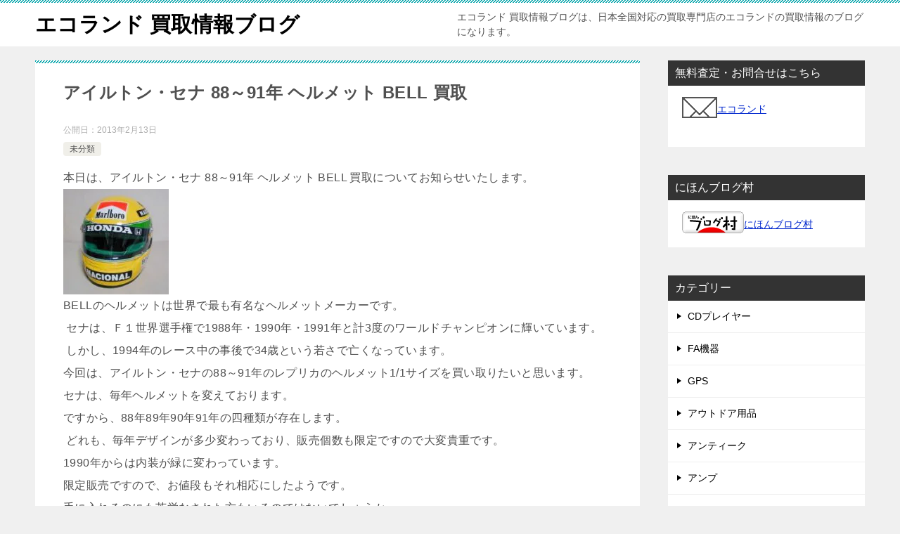

--- FILE ---
content_type: text/html; charset=UTF-8
request_url: https://eco-land-blog.net/%E6%9C%AA%E5%88%86%E9%A1%9E/2579/
body_size: 11725
content:
<!doctype html><html dir="ltr" lang="ja" prefix="og: https://ogp.me/ns#" class="col2 layout-footer-show"><head><meta charset="UTF-8"><meta name="viewport" content="width=device-width, initial-scale=1"><link rel="profile" href="http://gmpg.org/xfn/11"><link media="all" href="https://eco-land-blog.net/wp-content/cache/autoptimize/css/autoptimize_3fe2d9ddd94f232d7e718f84ae305e9e.css" rel="stylesheet"><title>アイルトン・セナ 88～91年 ヘルメット BELL 買取 | エコランド 買取情報ブログ</title><meta name="description" content="本日は、アイルトン・セナ 88～91年 ヘルメット BELL 買取についてお知らせいたします。 BELLのヘル" /><meta name="robots" content="max-snippet:-1, max-image-preview:large, max-video-preview:-1" /><meta name="author" content="kanri"/><meta name="keywords" content="88～91年,bell,アイルトン・セナ,ヘルメット,買取" /><link rel="canonical" href="https://eco-land-blog.net/%e6%9c%aa%e5%88%86%e9%a1%9e/2579/" /><meta name="generator" content="All in One SEO (AIOSEO) 4.9.3" /><meta property="og:locale" content="ja_JP" /><meta property="og:site_name" content="エコランド 買取情報ブログ | エコランド 買取情報ブログは、日本全国対応の買取専門店のエコランドの買取情報のブログになります。" /><meta property="og:type" content="article" /><meta property="og:title" content="アイルトン・セナ 88～91年 ヘルメット BELL 買取 | エコランド 買取情報ブログ" /><meta property="og:description" content="本日は、アイルトン・セナ 88～91年 ヘルメット BELL 買取についてお知らせいたします。 BELLのヘル" /><meta property="og:url" content="https://eco-land-blog.net/%e6%9c%aa%e5%88%86%e9%a1%9e/2579/" /><meta property="article:published_time" content="2013-02-13T13:12:32+00:00" /><meta property="article:modified_time" content="2013-02-13T13:12:32+00:00" /><meta name="twitter:card" content="summary_large_image" /><meta name="twitter:title" content="アイルトン・セナ 88～91年 ヘルメット BELL 買取 | エコランド 買取情報ブログ" /><meta name="twitter:description" content="本日は、アイルトン・セナ 88～91年 ヘルメット BELL 買取についてお知らせいたします。 BELLのヘル" /> <script type="application/ld+json" class="aioseo-schema">{"@context":"https:\/\/schema.org","@graph":[{"@type":"Article","@id":"https:\/\/eco-land-blog.net\/%e6%9c%aa%e5%88%86%e9%a1%9e\/2579\/#article","name":"\u30a2\u30a4\u30eb\u30c8\u30f3\u30fb\u30bb\u30ca 88\uff5e91\u5e74 \u30d8\u30eb\u30e1\u30c3\u30c8 BELL \u8cb7\u53d6 | \u30a8\u30b3\u30e9\u30f3\u30c9 \u8cb7\u53d6\u60c5\u5831\u30d6\u30ed\u30b0","headline":"\u30a2\u30a4\u30eb\u30c8\u30f3\u30fb\u30bb\u30ca 88\uff5e91\u5e74 \u30d8\u30eb\u30e1\u30c3\u30c8 BELL \u8cb7\u53d6","author":{"@id":"https:\/\/eco-land-blog.net\/author\/kanri\/#author"},"publisher":{"@id":"https:\/\/eco-land-blog.net\/#organization"},"image":{"@type":"ImageObject","url":"https:\/\/eco-land-blog.net\/wp-content\/uploads\/b864ef6c062860723548b018e96ebb25.jpg","@id":"https:\/\/eco-land-blog.net\/%e6%9c%aa%e5%88%86%e9%a1%9e\/2579\/#articleImage","width":150,"height":150},"datePublished":"2013-02-13T22:12:32+09:00","dateModified":"2013-02-13T22:12:32+09:00","inLanguage":"ja","mainEntityOfPage":{"@id":"https:\/\/eco-land-blog.net\/%e6%9c%aa%e5%88%86%e9%a1%9e\/2579\/#webpage"},"isPartOf":{"@id":"https:\/\/eco-land-blog.net\/%e6%9c%aa%e5%88%86%e9%a1%9e\/2579\/#webpage"},"articleSection":"\u672a\u5206\u985e, 88\uff5e91\u5e74, BELL, \u30a2\u30a4\u30eb\u30c8\u30f3\u30fb\u30bb\u30ca, \u30d8\u30eb\u30e1\u30c3\u30c8, \u8cb7\u53d6"},{"@type":"BreadcrumbList","@id":"https:\/\/eco-land-blog.net\/%e6%9c%aa%e5%88%86%e9%a1%9e\/2579\/#breadcrumblist","itemListElement":[{"@type":"ListItem","@id":"https:\/\/eco-land-blog.net#listItem","position":1,"name":"\u30db\u30fc\u30e0","item":"https:\/\/eco-land-blog.net","nextItem":{"@type":"ListItem","@id":"https:\/\/eco-land-blog.net\/category\/%e6%9c%aa%e5%88%86%e9%a1%9e\/#listItem","name":"\u672a\u5206\u985e"}},{"@type":"ListItem","@id":"https:\/\/eco-land-blog.net\/category\/%e6%9c%aa%e5%88%86%e9%a1%9e\/#listItem","position":2,"name":"\u672a\u5206\u985e","item":"https:\/\/eco-land-blog.net\/category\/%e6%9c%aa%e5%88%86%e9%a1%9e\/","nextItem":{"@type":"ListItem","@id":"https:\/\/eco-land-blog.net\/%e6%9c%aa%e5%88%86%e9%a1%9e\/2579\/#listItem","name":"\u30a2\u30a4\u30eb\u30c8\u30f3\u30fb\u30bb\u30ca 88\uff5e91\u5e74 \u30d8\u30eb\u30e1\u30c3\u30c8 BELL \u8cb7\u53d6"},"previousItem":{"@type":"ListItem","@id":"https:\/\/eco-land-blog.net#listItem","name":"\u30db\u30fc\u30e0"}},{"@type":"ListItem","@id":"https:\/\/eco-land-blog.net\/%e6%9c%aa%e5%88%86%e9%a1%9e\/2579\/#listItem","position":3,"name":"\u30a2\u30a4\u30eb\u30c8\u30f3\u30fb\u30bb\u30ca 88\uff5e91\u5e74 \u30d8\u30eb\u30e1\u30c3\u30c8 BELL \u8cb7\u53d6","previousItem":{"@type":"ListItem","@id":"https:\/\/eco-land-blog.net\/category\/%e6%9c%aa%e5%88%86%e9%a1%9e\/#listItem","name":"\u672a\u5206\u985e"}}]},{"@type":"Organization","@id":"https:\/\/eco-land-blog.net\/#organization","name":"\u682a\u5f0f\u4f1a\u793e\u30a8\u30b3\u30e9\u30f3\u30c9","description":"\u30a8\u30b3\u30e9\u30f3\u30c9 \u8cb7\u53d6\u60c5\u5831\u30d6\u30ed\u30b0\u306f\u3001\u65e5\u672c\u5168\u56fd\u5bfe\u5fdc\u306e\u8cb7\u53d6\u5c02\u9580\u5e97\u306e\u30a8\u30b3\u30e9\u30f3\u30c9\u306e\u8cb7\u53d6\u60c5\u5831\u306e\u30d6\u30ed\u30b0\u306b\u306a\u308a\u307e\u3059\u3002","url":"https:\/\/eco-land-blog.net\/","logo":{"@type":"ImageObject","url":"https:\/\/eco-land-blog.net\/wp-content\/uploads\/b1212b3ebc89d78272cff0c8cca99e09.jpg","@id":"https:\/\/eco-land-blog.net\/%e6%9c%aa%e5%88%86%e9%a1%9e\/2579\/#organizationLogo","width":140,"height":140},"image":{"@id":"https:\/\/eco-land-blog.net\/%e6%9c%aa%e5%88%86%e9%a1%9e\/2579\/#organizationLogo"}},{"@type":"Person","@id":"https:\/\/eco-land-blog.net\/author\/kanri\/#author","url":"https:\/\/eco-land-blog.net\/author\/kanri\/","name":"kanri","image":{"@type":"ImageObject","@id":"https:\/\/eco-land-blog.net\/%e6%9c%aa%e5%88%86%e9%a1%9e\/2579\/#authorImage","url":"https:\/\/secure.gravatar.com\/avatar\/cd8076fe8facc29b0663640c69cfd1c56ae05d6744567e7cdac87ba4fb866124?s=96&d=mm&r=g","width":96,"height":96,"caption":"kanri"}},{"@type":"WebPage","@id":"https:\/\/eco-land-blog.net\/%e6%9c%aa%e5%88%86%e9%a1%9e\/2579\/#webpage","url":"https:\/\/eco-land-blog.net\/%e6%9c%aa%e5%88%86%e9%a1%9e\/2579\/","name":"\u30a2\u30a4\u30eb\u30c8\u30f3\u30fb\u30bb\u30ca 88\uff5e91\u5e74 \u30d8\u30eb\u30e1\u30c3\u30c8 BELL \u8cb7\u53d6 | \u30a8\u30b3\u30e9\u30f3\u30c9 \u8cb7\u53d6\u60c5\u5831\u30d6\u30ed\u30b0","description":"\u672c\u65e5\u306f\u3001\u30a2\u30a4\u30eb\u30c8\u30f3\u30fb\u30bb\u30ca 88\uff5e91\u5e74 \u30d8\u30eb\u30e1\u30c3\u30c8 BELL \u8cb7\u53d6\u306b\u3064\u3044\u3066\u304a\u77e5\u3089\u305b\u3044\u305f\u3057\u307e\u3059\u3002 BELL\u306e\u30d8\u30eb","inLanguage":"ja","isPartOf":{"@id":"https:\/\/eco-land-blog.net\/#website"},"breadcrumb":{"@id":"https:\/\/eco-land-blog.net\/%e6%9c%aa%e5%88%86%e9%a1%9e\/2579\/#breadcrumblist"},"author":{"@id":"https:\/\/eco-land-blog.net\/author\/kanri\/#author"},"creator":{"@id":"https:\/\/eco-land-blog.net\/author\/kanri\/#author"},"datePublished":"2013-02-13T22:12:32+09:00","dateModified":"2013-02-13T22:12:32+09:00"},{"@type":"WebSite","@id":"https:\/\/eco-land-blog.net\/#website","url":"https:\/\/eco-land-blog.net\/","name":"\u30a8\u30b3\u30e9\u30f3\u30c9 \u8cb7\u53d6\u60c5\u5831\u30d6\u30ed\u30b0","description":"\u30a8\u30b3\u30e9\u30f3\u30c9 \u8cb7\u53d6\u60c5\u5831\u30d6\u30ed\u30b0\u306f\u3001\u65e5\u672c\u5168\u56fd\u5bfe\u5fdc\u306e\u8cb7\u53d6\u5c02\u9580\u5e97\u306e\u30a8\u30b3\u30e9\u30f3\u30c9\u306e\u8cb7\u53d6\u60c5\u5831\u306e\u30d6\u30ed\u30b0\u306b\u306a\u308a\u307e\u3059\u3002","inLanguage":"ja","publisher":{"@id":"https:\/\/eco-land-blog.net\/#organization"}}]}</script>  <script>var ajaxurl = 'https://eco-land-blog.net/wp-admin/admin-ajax.php';
        var sns_cnt = true;</script> <link rel="alternate" type="application/rss+xml" title="エコランド 買取情報ブログ &raquo; フィード" href="https://eco-land-blog.net/feed/" /><link rel="alternate" type="application/rss+xml" title="エコランド 買取情報ブログ &raquo; コメントフィード" href="https://eco-land-blog.net/comments/feed/" /><link rel="alternate" title="oEmbed (JSON)" type="application/json+oembed" href="https://eco-land-blog.net/wp-json/oembed/1.0/embed?url=https%3A%2F%2Feco-land-blog.net%2F%25e6%259c%25aa%25e5%2588%2586%25e9%25a1%259e%2F2579%2F" /><link rel="alternate" title="oEmbed (XML)" type="text/xml+oembed" href="https://eco-land-blog.net/wp-json/oembed/1.0/embed?url=https%3A%2F%2Feco-land-blog.net%2F%25e6%259c%25aa%25e5%2588%2586%25e9%25a1%259e%2F2579%2F&#038;format=xml" /><link rel="canonical" href="https://eco-land-blog.net/%e6%9c%aa%e5%88%86%e9%a1%9e/2579/" /><link rel="https://api.w.org/" href="https://eco-land-blog.net/wp-json/" /><link rel="alternate" title="JSON" type="application/json" href="https://eco-land-blog.net/wp-json/wp/v2/posts/2579" /><link rel="EditURI" type="application/rsd+xml" title="RSD" href="https://eco-land-blog.net/xmlrpc.php?rsd" /><link rel='shortlink' href='https://eco-land-blog.net/?p=2579' /><meta name="description" content="本日は、アイルトン・セナ 88～91年 ヘルメット BELL 買取についてお知らせいたします。 BELLのヘルメットは世界で最も有名なヘルメットメーカーです。  セナは、Ｆ１世界選手権で1988年・1990年・1991年 …"><meta property="og:type" content="article" /><meta property="og:url" content="https://eco-land-blog.net/%e6%9c%aa%e5%88%86%e9%a1%9e/2579/" /><meta property="og:title" content="アイルトン・セナ 88～91年 ヘルメット BELL 買取 | エコランド 買取情報ブログ"/><meta property="og:description" content="本日は、アイルトン・セナ 88～91年 ヘルメット BELL 買取についてお知らせいたします。 BELLのヘルメットは世界で最も有名なヘルメットメーカーです。  セナは、Ｆ１世界選手権で1988年・1990年・1991年 …"><meta property="og:site_name" content="エコランド 買取情報ブログ"><meta property="og:image" content="https://eco-land-blog.net/wp-content/themes/keni80_wp_standard_all_202010181531/images/ogp-default.jpg"><meta property="og:image:type" content="image/jpeg"><meta property="og:image:width" content="1200"><meta property="og:image:height" content="630"><meta property="og:locale" content="ja_JP"></head><body class="wp-singular post-template-default single single-post postid-2579 single-format-standard wp-theme-keni80_wp_standard_all_202010181531 no-gn"><div id="top" class="keni-container"><div class="keni-header_wrap"><div class="keni-header_outer"><header class="keni-header keni-header_col1"><div class="keni-header_inner"><p class="site-title"><a href="https://eco-land-blog.net/" rel="home">エコランド 買取情報ブログ</a></p><div class="keni-header_cont"><p class="site-description">エコランド 買取情報ブログは、日本全国対応の買取専門店のエコランドの買取情報のブログになります。</p></div></div></header></div></div><div id="click-space"></div><div class="keni-main_wrap"><div class="keni-main_outer"><main id="main" class="keni-main"><div class="keni-main_inner"><aside class="free-area free-area_before-title"></aside><article class="post-2579 post type-post status-publish format-standard category-1 tag-833 tag-bell tag-643 tag-1726 tag-7 keni-section" itemscope itemtype="http://schema.org/Article"><meta itemscope itemprop="mainEntityOfPage"  itemType="https://schema.org/WebPage" itemid="https://eco-land-blog.net/%e6%9c%aa%e5%88%86%e9%a1%9e/2579/" /><div class="keni-section_wrap article_wrap"><div class="keni-section"><header class="article-header"><h1 class="entry_title" itemprop="headline">アイルトン・セナ 88～91年 ヘルメット BELL 買取</h1><div class="entry_status"><ul class="entry_date"><li class="entry_date_item">公開日：<time itemprop="datePublished" datetime="2013-02-13T22:12:32+09:00" content="2013-02-13T22:12:32+09:00">2013年2月13日</time></li></ul><ul class="entry_category"><li class="entry_category_item %e6%9c%aa%e5%88%86%e9%a1%9e"><a href="https://eco-land-blog.net/category/%e6%9c%aa%e5%88%86%e9%a1%9e/">未分類</a></li></ul></div></header><div class="article-body" itemprop="articleBody"><div id="yiv820127278yui_3_2_0_3_135842240941743">本日は、アイルトン・セナ 88～91年 ヘルメット BELL 買取についてお知らせいたします。</div><div id="yiv820127278yui_3_2_0_3_1360500105363136"></div><div><noscript><img decoding="async" src="https://eco-land-blog.net/wp-content/uploads/b864ef6c062860723548b018e96ebb25.jpg" alt="セナ1991年" title="セナ1991年" width="150" height="150" class="alignnone size-full wp-image-2580" /></noscript><img decoding="async" src='data:image/svg+xml,%3Csvg%20xmlns=%22http://www.w3.org/2000/svg%22%20viewBox=%220%200%20150%20150%22%3E%3C/svg%3E' data-src="https://eco-land-blog.net/wp-content/uploads/b864ef6c062860723548b018e96ebb25.jpg" alt="セナ1991年" title="セナ1991年" width="150" height="150" class="lazyload alignnone size-full wp-image-2580" /></div><div></div><div>BELLのヘルメットは世界で最も有名なヘルメットメーカーです。</div><div> セナは、Ｆ１世界選手権で1988年・1990年・1991年と計3度のワールドチャンピオンに輝いています。</div><div> しかし、1994年のレース中の事後で34歳という若さで亡くなっています。</div><div></div><div>今回は、アイルトン・セナの88～91年のレプリカのヘルメット1/1サイズを買い取りたいと思います。</div><div>セナは、毎年ヘルメットを変えております。</div><div>ですから、88年89年90年91年の四種類が存在します。</div><div> どれも、毎年デザインが多少変わっており、販売個数も限定ですので大変貴重です。</div><div></div><div>1990年からは内装が緑に変わっています。</div><div></div><div>限定販売ですので、お値段もそれ相応にしたようです。</div><div>手に入れるのにも苦労なされた方もいるのではないでしょうか。</div><div>市場には1/1以外にも1/2や1/8も出ているようです。</div><div></div><div>1/1サイズに比べて小さいものは値段的にも手に入れやすいのかもしれませんので1/1はかなり貴重かと思われます。</div><div>Ｆ１ファンやセナファンには人気があるでしょう。</div><div>人気とはいえ、年代とともに手放そうとお考えの方も出てきているのではないでしょうか。</div><div></div><div>もし、そのようにお考えの方がいましたら是非、弊社にお売り下さい。</div><div>お電話一本で、どこよりも高く買い取らせていただきます。</div><div>弊社では、無料見積り・無料査定をいたしております。</div><div></div><div>お電話の際に、ヘルメットの状況・年代などもお伝え下さい。</div><div>より、正しい査定が出来ると思います。</div><div></div><div>搬送時に壊れないように包装を宜しくお願いします。</div><div>お電話一本ですので、ぜひお売りの際には弊社にご連絡を！</div><div>お電話お待ちしております。</div><div class='yarpp yarpp-related yarpp-related-website yarpp-template-list'><h3>Related posts:</h3><ol><li><a href="https://eco-land-blog.net/%e6%9c%aa%e5%88%86%e9%a1%9e/2233/" rel="bookmark" title="アイルトン・セナ 92年 日本GP仕様 ヘルメット 買取">アイルトン・セナ 92年 日本GP仕様 ヘルメット 買取</a> <small>エコランド買取情報ブログから最新の買取情報をお知らせ致します。 アイルトン・セナ ’92年 日本GP仕様 ヘルメット を只今高価買取を実施致しております。 アイルトン・セナ のファンにとりましては、1992年、鈴鹿F1日 [&hellip;]...</small></li><li><a href="https://eco-land-blog.net/%e3%81%9d%e3%81%ae%e4%bb%96/4651/" rel="bookmark" title="ロードバイク ヘルメット 買取">ロードバイク ヘルメット 買取</a> <small>ロードバイクは、舗装した路面での高速走行、長時間走行、長距離走行を目的に設計された自転車です。高速でも軽快に走行できる細いタイヤと、長時間走行しても疲労が蓄積されにくいドロップハンドルが特徴です。 自転車レースに採用され [&hellip;]...</small></li><li><a href="https://eco-land-blog.net/%e3%81%9d%e3%81%ae%e4%bb%96/4788/" rel="bookmark" title="特殊部隊 ヘルメット 買取">特殊部隊 ヘルメット 買取</a> <small>最近はサバイバルゲームが趣味として人気が出ているそうですが、そうしたゲームに参加しない人でもミリタリーファンは多くいます。 そうしたミリタリーファンの中では、どの部隊が好みかという会話、またどの時代のどの軍が最強だという [&hellip;]...</small></li><li><a href="https://eco-land-blog.net/news/5279/" rel="bookmark" title="アイルトンセナ レプリカ ヘルメット 買取">アイルトンセナ レプリカ ヘルメット 買取</a> <small>アイルトンセナ レプリカ ヘルメット 買取 実際にアイルトンセナがレースで使用していた物をそっくりそのまま作ったレプリカ ヘルメットが市場に出回っています。 現在でも高い人気を誇っているので、欲しいという人はたくさんいま [&hellip;]...</small></li></ol></div></div><div class="post-tag"><dl><dt>タグ</dt><dd><ul><li > <a href="https://eco-land-blog.net/tag/88%ef%bd%9e91%e5%b9%b4/"  rel="tag">88～91年</a></li><li > <a href="https://eco-land-blog.net/tag/bell/"  rel="tag">BELL</a></li><li > <a href="https://eco-land-blog.net/tag/%e3%82%a2%e3%82%a4%e3%83%ab%e3%83%88%e3%83%b3%e3%83%bb%e3%82%bb%e3%83%8a/"  rel="tag">アイルトン・セナ</a></li><li > <a href="https://eco-land-blog.net/tag/%e3%83%98%e3%83%ab%e3%83%a1%e3%83%83%e3%83%88/"  rel="tag">ヘルメット</a></li><li > <a href="https://eco-land-blog.net/tag/%e8%b2%b7%e5%8f%96/"  rel="tag">買取</a></li></ul></dd></dl></div></div></div><div class="behind-article-area"><div class="keni-section_wrap keni-section_wrap_style02"><div class="keni-section"><div class="keni-related-area keni-section_wrap keni-section_wrap_style02"><section class="keni-section"><h2 class="keni-related-title">関連記事</h2><ul class="related-entry-list related-entry-list_style01"><li class="related-entry-list_item"><figure class="related-entry_thumb"><a href="https://eco-land-blog.net/未分類/4377/" title="タッチパネルディスプレイ 買取"><noscript><img src="https://eco-land-blog.net/wp-content/themes/keni80_wp_standard_all_202010181531/images/no-image.jpg" class="relation-image"width="540" height="360"></noscript><img src='data:image/svg+xml,%3Csvg%20xmlns=%22http://www.w3.org/2000/svg%22%20viewBox=%220%200%20540%20360%22%3E%3C/svg%3E' data-src="https://eco-land-blog.net/wp-content/themes/keni80_wp_standard_all_202010181531/images/no-image.jpg" class="lazyload relation-image"width="540" height="360"></a></figure><p class="related-entry_title"><a href="https://eco-land-blog.net/未分類/4377/" title="タッチパネルディスプレイ 買取">タッチパネルディスプレイ 買取</a></p></li><li class="related-entry-list_item"><figure class="related-entry_thumb"><a href="https://eco-land-blog.net/未分類/2383/" title="風水気流器 恩光６３ 買取"><noscript><img src="https://eco-land-blog.net/wp-content/themes/keni80_wp_standard_all_202010181531/images/no-image.jpg" class="relation-image"width="540" height="360"></noscript><img src='data:image/svg+xml,%3Csvg%20xmlns=%22http://www.w3.org/2000/svg%22%20viewBox=%220%200%20540%20360%22%3E%3C/svg%3E' data-src="https://eco-land-blog.net/wp-content/themes/keni80_wp_standard_all_202010181531/images/no-image.jpg" class="lazyload relation-image"width="540" height="360"></a></figure><p class="related-entry_title"><a href="https://eco-land-blog.net/未分類/2383/" title="風水気流器 恩光６３ 買取">風水気流器 恩光６３ 買取</a></p></li><li class="related-entry-list_item"><figure class="related-entry_thumb"><a href="https://eco-land-blog.net/未分類/2391/" title="アキュフェーズ DP-700 買取"><noscript><img src="https://eco-land-blog.net/wp-content/themes/keni80_wp_standard_all_202010181531/images/no-image.jpg" class="relation-image"width="540" height="360"></noscript><img src='data:image/svg+xml,%3Csvg%20xmlns=%22http://www.w3.org/2000/svg%22%20viewBox=%220%200%20540%20360%22%3E%3C/svg%3E' data-src="https://eco-land-blog.net/wp-content/themes/keni80_wp_standard_all_202010181531/images/no-image.jpg" class="lazyload relation-image"width="540" height="360"></a></figure><p class="related-entry_title"><a href="https://eco-land-blog.net/未分類/2391/" title="アキュフェーズ DP-700 買取">アキュフェーズ DP-700 買取</a></p></li><li class="related-entry-list_item"><figure class="related-entry_thumb"><a href="https://eco-land-blog.net/未分類/5232/" title="Insta360 Pro ハコスコ 買取"><noscript><img src="https://eco-land-blog.net/wp-content/themes/keni80_wp_standard_all_202010181531/images/no-image.jpg" class="relation-image"width="540" height="360"></noscript><img src='data:image/svg+xml,%3Csvg%20xmlns=%22http://www.w3.org/2000/svg%22%20viewBox=%220%200%20540%20360%22%3E%3C/svg%3E' data-src="https://eco-land-blog.net/wp-content/themes/keni80_wp_standard_all_202010181531/images/no-image.jpg" class="lazyload relation-image"width="540" height="360"></a></figure><p class="related-entry_title"><a href="https://eco-land-blog.net/未分類/5232/" title="Insta360 Pro ハコスコ 買取">Insta360 Pro ハコスコ 買取</a></p></li><li class="related-entry-list_item"><figure class="related-entry_thumb"><a href="https://eco-land-blog.net/未分類/4701/" title="ビアンキ 買取"><noscript><img src="https://eco-land-blog.net/wp-content/themes/keni80_wp_standard_all_202010181531/images/no-image.jpg" class="relation-image"width="540" height="360"></noscript><img src='data:image/svg+xml,%3Csvg%20xmlns=%22http://www.w3.org/2000/svg%22%20viewBox=%220%200%20540%20360%22%3E%3C/svg%3E' data-src="https://eco-land-blog.net/wp-content/themes/keni80_wp_standard_all_202010181531/images/no-image.jpg" class="lazyload relation-image"width="540" height="360"></a></figure><p class="related-entry_title"><a href="https://eco-land-blog.net/未分類/4701/" title="ビアンキ 買取">ビアンキ 買取</a></p></li><li class="related-entry-list_item"><figure class="related-entry_thumb"><a href="https://eco-land-blog.net/未分類/4692/" title="chinelli チネリ PROXIMA プロキシマ 買取"><noscript><img src="https://eco-land-blog.net/wp-content/themes/keni80_wp_standard_all_202010181531/images/no-image.jpg" class="relation-image"width="540" height="360"></noscript><img src='data:image/svg+xml,%3Csvg%20xmlns=%22http://www.w3.org/2000/svg%22%20viewBox=%220%200%20540%20360%22%3E%3C/svg%3E' data-src="https://eco-land-blog.net/wp-content/themes/keni80_wp_standard_all_202010181531/images/no-image.jpg" class="lazyload relation-image"width="540" height="360"></a></figure><p class="related-entry_title"><a href="https://eco-land-blog.net/未分類/4692/" title="chinelli チネリ PROXIMA プロキシマ 買取">chinelli チネリ PROXIMA プロキシマ 買取</a></p></li></ul></section></div><nav class="navigation post-navigation" aria-label="投稿"><h2 class="screen-reader-text">投稿ナビゲーション</h2><div class="nav-links"><div class="nav-previous"><a href="https://eco-land-blog.net/%e6%9c%aa%e5%88%86%e9%a1%9e/2509/">マイセン 1級品 パゴダ人形 Mサイズセット 買取</a></div><div class="nav-next"><a href="https://eco-land-blog.net/%e6%9c%aa%e5%88%86%e9%a1%9e/3246/">ヒルスブルナー チューバ 買取</a></div></div></nav></div></div></div></article><aside class="free-area free-area_after-cont"></aside></div></main><aside id="secondary" class="keni-sub"><div id="custom_html-2" class="widget_text keni-section_wrap widget widget_custom_html"><section class="widget_text keni-section"><h3 class="sub-section_title">無料査定・お問合せはこちら</h3><div class="textwidget custom-html-widget"><p class="side-contact"><a href="https://eco-land-kagoshima.com/contact/"><noscript><img src="https://eco-land-blog.net/wp-content/uploads/btn-mail01.gif" alt="" /></noscript><img class="lazyload" src='data:image/svg+xml,%3Csvg%20xmlns=%22http://www.w3.org/2000/svg%22%20viewBox=%220%200%20210%20140%22%3E%3C/svg%3E' data-src="https://eco-land-blog.net/wp-content/uploads/btn-mail01.gif" alt="" />エコランド</a></p></div></section></div><div id="custom_html-3" class="widget_text keni-section_wrap widget widget_custom_html"><section class="widget_text keni-section"><h3 class="sub-section_title">にほんブログ村</h3><div class="textwidget custom-html-widget"><a href="https://blogmura.com/ranking/in?p_cid=10051445" target="_blank"><noscript><img src="https://b.blogmura.com/88_31.gif" width="88" height="31" border="0" alt="ブログランキング・にほんブログ村へ" /></noscript><img class="lazyload" src='data:image/svg+xml,%3Csvg%20xmlns=%22http://www.w3.org/2000/svg%22%20viewBox=%220%200%2088%2031%22%3E%3C/svg%3E' data-src="https://b.blogmura.com/88_31.gif" width="88" height="31" border="0" alt="ブログランキング・にほんブログ村へ" />にほんブログ村</a></div></section></div><div id="categories-3" class="keni-section_wrap widget widget_categories"><section class="keni-section"><h3 class="sub-section_title">カテゴリー</h3><ul><li class="cat-item cat-item-1017"><a href="https://eco-land-blog.net/category/cd%e3%83%97%e3%83%ac%e3%82%a4%e3%83%a4%e3%83%bc/">CDプレイヤー</a></li><li class="cat-item cat-item-1739"><a href="https://eco-land-blog.net/category/gyoumuyouhinn/fa%e6%a9%9f%e5%99%a8/">FA機器</a></li><li class="cat-item cat-item-487"><a href="https://eco-land-blog.net/category/gps/">GPS</a></li><li class="cat-item cat-item-1170"><a href="https://eco-land-blog.net/category/%e3%82%a2%e3%82%a6%e3%83%88%e3%83%89%e3%82%a2%e7%94%a8%e5%93%81/">アウトドア用品</a></li><li class="cat-item cat-item-1204"><a href="https://eco-land-blog.net/category/%e3%82%a2%e3%83%b3%e3%83%86%e3%82%a3%e3%83%bc%e3%82%af/">アンティーク</a></li><li class="cat-item cat-item-761"><a href="https://eco-land-blog.net/category/%e3%82%a2%e3%83%b3%e3%83%97/">アンプ</a></li><li class="cat-item cat-item-1192"><a href="https://eco-land-blog.net/category/%e9%9f%b3%e9%9f%bf%e6%a9%9f%e5%99%a8/%e3%82%a4%e3%83%a4%e3%83%9b%e3%83%b3/">イヤホン</a></li><li class="cat-item cat-item-197"><a href="https://eco-land-blog.net/category/news/">エコランドお知らせ</a></li><li class="cat-item cat-item-340"><a href="https://eco-land-blog.net/category/hp-news/">エコランドのホームページのお知らせ</a></li><li class="cat-item cat-item-1135"><a href="https://eco-land-blog.net/category/%e3%82%a8%e3%82%b9%e3%83%97%e3%83%ac%e3%83%83%e3%82%bd%e3%83%9e%e3%82%b7%e3%83%b3/">エスプレッソマシン</a></li><li class="cat-item cat-item-360"><a href="https://eco-land-blog.net/category/%e3%82%aa%e3%83%bc%e3%83%87%e3%82%a3%e3%82%aa/">オーディオ</a></li><li class="cat-item cat-item-457"><a href="https://eco-land-blog.net/category/%e3%82%ab%e3%83%a1%e3%83%a9/">カメラ</a></li><li class="cat-item cat-item-1120"><a href="https://eco-land-blog.net/category/gakki/%e3%82%ae%e3%82%bf%e3%83%bc/">ギター</a></li><li class="cat-item cat-item-1715"><a href="https://eco-land-blog.net/category/gakki/%e3%82%b5%e3%83%83%e3%82%af%e3%82%b9/">サックス</a></li><li class="cat-item cat-item-126"><a href="https://eco-land-blog.net/category/%e3%82%b9%e3%83%94%e3%83%bc%e3%82%ab%e3%83%bc/">スピーカー</a></li><li class="cat-item cat-item-32"><a href="https://eco-land-blog.net/category/seodoraito/">セオドライト</a></li><li class="cat-item cat-item-869"><a href="https://eco-land-blog.net/category/%e3%81%9d%e3%81%ae%e4%bb%96/">その他</a></li><li class="cat-item cat-item-816"><a href="https://eco-land-blog.net/category/%e3%82%bf%e3%83%bc%e3%83%b3%e3%83%86%e3%83%bc%e3%83%96%e3%83%ab/">ターンテーブル</a></li><li class="cat-item cat-item-15"><a href="https://eco-land-blog.net/category/to-tarusute-shonn/">トータルステーション</a></li><li class="cat-item cat-item-25"><a href="https://eco-land-blog.net/category/nonnpurizumuto-tarusute-shonn/">ノンプリズムトータルステーション</a></li><li class="cat-item cat-item-143"><a href="https://eco-land-blog.net/category/%e3%83%90%e3%82%a4%e3%82%af/">バイク</a></li><li class="cat-item cat-item-1150"><a href="https://eco-land-blog.net/category/%e3%83%90%e3%82%a4%e3%82%af/%e3%83%90%e3%82%a4%e3%82%af%e3%83%91%e3%83%bc%e3%83%84/">バイクパーツ</a></li><li class="cat-item cat-item-1037"><a href="https://eco-land-blog.net/category/%e3%83%91%e3%82%bd%e3%82%b3%e3%83%b3/">パソコン</a></li><li class="cat-item cat-item-958"><a href="https://eco-land-blog.net/category/%e3%83%90%e3%83%83%e3%83%86%e3%83%aa%e3%83%bc/">バッテリー</a></li><li class="cat-item cat-item-150"><a href="https://eco-land-blog.net/category/parusuto-tarusute-shonn/">パルストータルステーション</a></li><li class="cat-item cat-item-45"><a href="https://eco-land-blog.net/category/fi-rudosute-shonn/">フィールドステーション</a></li><li class="cat-item cat-item-725"><a href="https://eco-land-blog.net/category/%e3%83%95%e3%82%a3%e3%82%ae%e3%83%a5%e3%82%a2/">フィギュア</a></li><li class="cat-item cat-item-799"><a href="https://eco-land-blog.net/category/%e7%8e%a9%e5%85%b7/%e3%83%97%e3%83%a9%e3%83%a2%e3%83%87%e3%83%ab/">プラモデル</a></li><li class="cat-item cat-item-854"><a href="https://eco-land-blog.net/category/%e3%83%96%e3%83%a9%e3%83%b3%e3%83%89/">ブランド</a></li><li class="cat-item cat-item-821"><a href="https://eco-land-blog.net/category/%e3%83%97%e3%83%aa%e3%83%b3%e3%82%bf/">プリンタ</a></li><li class="cat-item cat-item-979"><a href="https://eco-land-blog.net/category/%e3%83%97%e3%83%ad%e3%82%b8%e3%82%a7%e3%82%af%e3%82%bf%e3%83%bc/">プロジェクター</a></li><li class="cat-item cat-item-835"><a href="https://eco-land-blog.net/category/%e3%81%b8%e3%83%83%e3%83%89%e3%83%95%e3%82%a9%e3%83%b3/">へッドフォン</a></li><li class="cat-item cat-item-1193"><a href="https://eco-land-blog.net/category/%e9%9f%b3%e9%9f%bf%e6%a9%9f%e5%99%a8/%e3%81%b8%e3%83%83%e3%83%89%e3%83%9b%e3%83%b3/">へッドホン</a></li><li class="cat-item cat-item-645"><a href="https://eco-land-blog.net/category/%e3%83%98%e3%83%ab%e3%83%a1%e3%83%83%e3%83%88/">ヘルメット</a></li><li class="cat-item cat-item-69"><a href="https://eco-land-blog.net/category/%e3%83%9f%e3%82%ad%e3%82%b5%e3%83%bc/">ミキサー</a></li><li class="cat-item cat-item-1284"><a href="https://eco-land-blog.net/category/%e3%83%aa%e3%83%bc%e3%83%ab/">リール</a></li><li class="cat-item cat-item-193"><a href="https://eco-land-blog.net/category/reyome-ta/">レヨメーター</a></li><li class="cat-item cat-item-851"><a href="https://eco-land-blog.net/category/%e3%83%ad%e3%83%9c%e3%83%83%e3%83%88/">ロボット</a></li><li class="cat-item cat-item-1188"><a href="https://eco-land-blog.net/category/%e4%b9%97%e9%a6%ac%e7%94%a8%e5%93%81/">乗馬用品</a></li><li class="cat-item cat-item-21"><a href="https://eco-land-blog.net/category/kenkoukigu/">健康器具</a></li><li class="cat-item cat-item-438"><a href="https://eco-land-blog.net/category/kougakukiki/">光学機器</a></li><li class="cat-item cat-item-129"><a href="https://eco-land-blog.net/category/tenntaibouennkyou/">天体望遠鏡</a></li><li class="cat-item cat-item-1082"><a href="https://eco-land-blog.net/category/%e5%ae%b6%e9%9b%bb/">家電</a></li><li class="cat-item cat-item-133"><a href="https://eco-land-blog.net/category/%e5%bb%ba%e8%a8%ad%e6%a9%9f%e6%a2%b0/">建設機械</a></li><li class="cat-item cat-item-738"><a href="https://eco-land-blog.net/category/%e6%96%87%e5%85%b7/">文具</a></li><li class="cat-item cat-item-1"><a href="https://eco-land-blog.net/category/%e6%9c%aa%e5%88%86%e9%a1%9e/">未分類</a></li><li class="cat-item cat-item-123"><a href="https://eco-land-blog.net/category/gyoumuyouhinn/">業務用品</a></li><li class="cat-item cat-item-134"><a href="https://eco-land-blog.net/category/gakki/">楽器</a></li><li class="cat-item cat-item-1065"><a href="https://eco-land-blog.net/category/%e6%b1%82%e4%ba%ba%e6%83%85%e5%a0%b1/">求人情報</a></li><li class="cat-item cat-item-500"><a href="https://eco-land-blog.net/category/%e6%b8%ac%e5%ae%9a%e5%99%a8/">測定器</a></li><li class="cat-item cat-item-10"><a href="https://eco-land-blog.net/category/sokuryokiki/">測量機器</a></li><li class="cat-item cat-item-34"><a href="https://eco-land-blog.net/category/yousetsuki/">溶接機</a></li><li class="cat-item cat-item-726"><a href="https://eco-land-blog.net/category/%e7%8e%a9%e5%85%b7/">玩具</a></li><li class="cat-item cat-item-51"><a href="https://eco-land-blog.net/category/hatsudennki/">発電機</a></li><li class="cat-item cat-item-61"><a href="https://eco-land-blog.net/category/biyoukiki/">美容機器</a></li><li class="cat-item cat-item-1290"><a href="https://eco-land-blog.net/category/%e7%be%8e%e8%a1%93%e5%93%81/">美術品</a></li><li class="cat-item cat-item-749"><a href="https://eco-land-blog.net/category/%e8%87%aa%e8%bb%a2%e8%bb%8a/">自転車</a></li><li class="cat-item cat-item-370"><a href="https://eco-land-blog.net/category/news/takuhaikaitori/">買取(宅配)対応地域</a></li><li class="cat-item cat-item-779"><a href="https://eco-land-blog.net/category/%e8%bb%8a%e3%83%91%e3%83%bc%e3%83%84/">車パーツ</a></li><li class="cat-item cat-item-783"><a href="https://eco-land-blog.net/category/%e9%89%84%e9%81%93/">鉄道</a></li><li class="cat-item cat-item-117"><a href="https://eco-land-blog.net/category/dendoukougu/">電動工具</a></li><li class="cat-item cat-item-1153"><a href="https://eco-land-blog.net/category/%e9%9f%b3%e9%9f%bf%e6%a9%9f%e5%99%a8/">音響機器</a></li><li class="cat-item cat-item-1060"><a href="https://eco-land-blog.net/category/kougakukiki/%e9%a1%95%e5%be%ae%e9%8f%a1/">顕微鏡</a></li><li class="cat-item cat-item-674"><a href="https://eco-land-blog.net/category/%e9%ad%9a%e7%be%a4%e6%8e%a2%e7%9f%a5%e6%a9%9f/">魚群探知機</a></li><li class="cat-item cat-item-4"><a href="https://eco-land-blog.net/category/kagoshima/">鹿児島</a></li></ul></section></div><div id="tag_cloud-3" class="keni-section_wrap widget widget_tag_cloud"><section class="keni-section"><h3 class="sub-section_title">タグ</h3><div class="tagcloud"><a href="https://eco-land-blog.net/tag/jbl/" class="tag-cloud-link tag-link-670 tag-link-position-1" style="font-size: 8.6635071090047pt;" aria-label="JBL (4個の項目)">JBL</a> <a href="https://eco-land-blog.net/tag/nikon/" class="tag-cloud-link tag-link-47 tag-link-position-2" style="font-size: 8.6635071090047pt;" aria-label="NIKON (4個の項目)">NIKON</a> <a href="https://eco-land-blog.net/tag/sony/" class="tag-cloud-link tag-link-941 tag-link-position-3" style="font-size: 8.6635071090047pt;" aria-label="SONY (4個の項目)">SONY</a> <a href="https://eco-land-blog.net/tag/%e3%82%a2%e3%82%a4%e3%83%9c/" class="tag-cloud-link tag-link-796 tag-link-position-4" style="font-size: 8.6635071090047pt;" aria-label="アイボ (4個の項目)">アイボ</a> <a href="https://eco-land-blog.net/tag/%e3%82%a4%e3%83%b3%e3%83%90%e3%83%bc%e3%82%bf%e3%83%bc%e7%99%ba%e9%9b%bb%e6%a9%9f/" class="tag-cloud-link tag-link-58 tag-link-position-5" style="font-size: 9.6587677725118pt;" aria-label="インバーター発電機 (6個の項目)">インバーター発電機</a> <a href="https://eco-land-blog.net/tag/%e3%82%a8%e3%83%ab%e3%83%a1%e3%82%b9/" class="tag-cloud-link tag-link-855 tag-link-position-6" style="font-size: 8.6635071090047pt;" aria-label="エルメス (4個の項目)">エルメス</a> <a href="https://eco-land-blog.net/tag/%e3%82%b9%e3%83%94%e3%83%bc%e3%82%ab%e3%83%bc/" class="tag-cloud-link tag-link-1719 tag-link-position-7" style="font-size: 9.6587677725118pt;" aria-label="スピーカー (6個の項目)">スピーカー</a> <a href="https://eco-land-blog.net/tag/%e3%82%bd%e3%82%ad%e3%82%a2/" class="tag-cloud-link tag-link-285 tag-link-position-8" style="font-size: 9.6587677725118pt;" aria-label="ソキア (6個の項目)">ソキア</a> <a href="https://eco-land-blog.net/tag/%e3%82%bd%e3%83%8b%e3%83%bc/" class="tag-cloud-link tag-link-836 tag-link-position-9" style="font-size: 9.1943127962085pt;" aria-label="ソニー (5個の項目)">ソニー</a> <a href="https://eco-land-blog.net/tag/%e3%83%88%e3%83%97%e3%82%b3%e3%83%b3/" class="tag-cloud-link tag-link-292 tag-link-position-10" style="font-size: 10.919431279621pt;" aria-label="トプコン (10個の項目)">トプコン</a> <a href="https://eco-land-blog.net/tag/%e3%83%88%e3%83%a9%e3%82%af%e3%82%bf%e3%83%bc/" class="tag-cloud-link tag-link-18 tag-link-position-11" style="font-size: 8pt;" aria-label="トラクター (3個の項目)">トラクター</a> <a href="https://eco-land-blog.net/tag/%e3%83%88%e3%83%bc%e3%82%bf%e3%83%ab%e3%82%b9%e3%83%86%e3%83%bc%e3%82%b7%e3%83%a7%e3%83%b3/" class="tag-cloud-link tag-link-16 tag-link-position-12" style="font-size: 11.184834123223pt;" aria-label="トータルステーション (11個の項目)">トータルステーション</a> <a href="https://eco-land-blog.net/tag/%e3%83%8b%e3%82%b3%e3%83%b3/" class="tag-cloud-link tag-link-46 tag-link-position-13" style="font-size: 11.383886255924pt;" aria-label="ニコン (12個の項目)">ニコン</a> <a href="https://eco-land-blog.net/tag/%e3%83%8d%e3%83%83%e3%83%88%e3%82%b7%e3%83%a7%e3%83%83%e3%83%97/" class="tag-cloud-link tag-link-1066 tag-link-position-14" style="font-size: 9.1943127962085pt;" aria-label="ネットショップ (5個の項目)">ネットショップ</a> <a href="https://eco-land-blog.net/tag/%e3%83%8e%e3%83%b3%e3%83%97%e3%83%aa%e3%82%ba%e3%83%a0%e3%83%88%e3%83%bc%e3%82%bf%e3%83%ab%e3%82%b9%e3%83%86%e3%83%bc%e3%82%b7%e3%83%a7%e3%83%b3/" class="tag-cloud-link tag-link-26 tag-link-position-15" style="font-size: 9.6587677725118pt;" aria-label="ノンプリズムトータルステーション (6個の項目)">ノンプリズムトータルステーション</a> <a href="https://eco-land-blog.net/tag/%e3%83%91%e3%83%ab%e3%82%b9%e3%83%88%e3%83%bc%e3%82%bf%e3%83%ab%e3%82%b9%e3%83%86%e3%83%bc%e3%82%b7%e3%83%a7%e3%83%b3/" class="tag-cloud-link tag-link-151 tag-link-position-16" style="font-size: 9.1943127962085pt;" aria-label="パルストータルステーション (5個の項目)">パルストータルステーション</a> <a href="https://eco-land-blog.net/tag/%e3%83%97%e3%83%aa%e3%82%a2%e3%83%b3%e3%83%97/" class="tag-cloud-link tag-link-928 tag-link-position-17" style="font-size: 8.6635071090047pt;" aria-label="プリアンプ (4個の項目)">プリアンプ</a> <a href="https://eco-land-blog.net/tag/%e3%83%97%e3%83%aa%e3%83%a1%e3%82%a4%e3%83%b3%e3%82%a2%e3%83%b3%e3%83%97/" class="tag-cloud-link tag-link-847 tag-link-position-18" style="font-size: 8.6635071090047pt;" aria-label="プリメインアンプ (4個の項目)">プリメインアンプ</a> <a href="https://eco-land-blog.net/tag/%e3%83%97%e3%83%ac%e3%82%b9%e3%83%aa%e3%83%aa%e3%83%bc%e3%82%b9/" class="tag-cloud-link tag-link-584 tag-link-position-19" style="font-size: 9.1943127962085pt;" aria-label="プレスリリース (5個の項目)">プレスリリース</a> <a href="https://eco-land-blog.net/tag/%e3%83%98%e3%83%ab%e3%83%a1%e3%83%83%e3%83%88/" class="tag-cloud-link tag-link-1726 tag-link-position-20" style="font-size: 8.6635071090047pt;" aria-label="ヘルメット (4個の項目)">ヘルメット</a> <a href="https://eco-land-blog.net/tag/%e3%83%a4%e3%83%9e%e3%83%8f/" class="tag-cloud-link tag-link-332 tag-link-position-21" style="font-size: 9.1943127962085pt;" aria-label="ヤマハ (5個の項目)">ヤマハ</a> <a href="https://eco-land-blog.net/tag/%e3%83%a9%e3%82%a4%e3%82%ab/" class="tag-cloud-link tag-link-517 tag-link-position-22" style="font-size: 9.6587677725118pt;" aria-label="ライカ (6個の項目)">ライカ</a> <a href="https://eco-land-blog.net/tag/%e3%83%ad%e3%83%bc%e3%83%89%e3%83%90%e3%82%a4%e3%82%af/" class="tag-cloud-link tag-link-1101 tag-link-position-23" style="font-size: 8.6635071090047pt;" aria-label="ロードバイク (4個の項目)">ロードバイク</a> <a href="https://eco-land-blog.net/tag/%e3%83%ad%e3%83%bc%e3%83%a9%e3%83%b3%e3%83%89/" class="tag-cloud-link tag-link-475 tag-link-position-24" style="font-size: 8.6635071090047pt;" aria-label="ローランド (4個の項目)">ローランド</a> <a href="https://eco-land-blog.net/tag/%e4%b8%ad%e5%8f%a4/" class="tag-cloud-link tag-link-398 tag-link-position-25" style="font-size: 11.649289099526pt;" aria-label="中古 (13個の項目)">中古</a> <a href="https://eco-land-blog.net/tag/%e5%85%89%e6%b3%a2/" class="tag-cloud-link tag-link-24 tag-link-position-26" style="font-size: 8pt;" aria-label="光波 (3個の項目)">光波</a> <a href="https://eco-land-blog.net/tag/%e5%8b%9f%e9%9b%86/" class="tag-cloud-link tag-link-1131 tag-link-position-27" style="font-size: 10.322274881517pt;" aria-label="募集 (8個の項目)">募集</a> <a href="https://eco-land-blog.net/tag/%e5%9c%a8%e5%ba%ab/" class="tag-cloud-link tag-link-1162 tag-link-position-28" style="font-size: 13.507109004739pt;" aria-label="在庫 (26個の項目)">在庫</a> <a href="https://eco-land-blog.net/tag/%e5%a3%b2%e5%8d%b4/" class="tag-cloud-link tag-link-399 tag-link-position-29" style="font-size: 14.037914691943pt;" aria-label="売却 (31個の項目)">売却</a> <a href="https://eco-land-blog.net/tag/%e5%a4%a9%e4%bd%93%e6%9c%9b%e9%81%a0%e9%8f%a1/" class="tag-cloud-link tag-link-130 tag-link-position-30" style="font-size: 8.6635071090047pt;" aria-label="天体望遠鏡 (4個の項目)">天体望遠鏡</a> <a href="https://eco-land-blog.net/tag/%e5%ae%85%e9%85%8d%e8%b2%b7%e5%8f%96/" class="tag-cloud-link tag-link-337 tag-link-position-31" style="font-size: 10.654028436019pt;" aria-label="宅配買取 (9個の項目)">宅配買取</a> <a href="https://eco-land-blog.net/tag/%e6%96%b0%e5%93%81/" class="tag-cloud-link tag-link-1080 tag-link-position-32" style="font-size: 8.6635071090047pt;" aria-label="新品 (4個の項目)">新品</a> <a href="https://eco-land-blog.net/tag/%e6%a5%ad%e5%8b%99%e7%94%a8/" class="tag-cloud-link tag-link-68 tag-link-position-33" style="font-size: 8.6635071090047pt;" aria-label="業務用 (4個の項目)">業務用</a> <a href="https://eco-land-blog.net/tag/%e6%b1%82%e4%ba%ba/" class="tag-cloud-link tag-link-685 tag-link-position-34" style="font-size: 13.838862559242pt;" aria-label="求人 (29個の項目)">求人</a> <a href="https://eco-land-blog.net/tag/%e6%b8%ac%e9%87%8f%e6%a9%9f/" class="tag-cloud-link tag-link-75 tag-link-position-35" style="font-size: 8pt;" aria-label="測量機 (3個の項目)">測量機</a> <a href="https://eco-land-blog.net/tag/%e6%b8%ac%e9%87%8f%e6%a9%9f%e5%99%a8/" class="tag-cloud-link tag-link-11 tag-link-position-36" style="font-size: 8pt;" aria-label="測量機器 (3個の項目)">測量機器</a> <a href="https://eco-land-blog.net/tag/%e7%9c%9f%e7%a9%ba%e5%8c%85%e8%a3%85%e6%a9%9f/" class="tag-cloud-link tag-link-465 tag-link-position-37" style="font-size: 8pt;" aria-label="真空包装機 (3個の項目)">真空包装機</a> <a href="https://eco-land-blog.net/tag/%e7%9c%9f%e7%a9%ba%e7%ae%a1%e3%82%a2%e3%83%b3%e3%83%97/" class="tag-cloud-link tag-link-764 tag-link-position-38" style="font-size: 8.6635071090047pt;" aria-label="真空管アンプ (4個の項目)">真空管アンプ</a> <a href="https://eco-land-blog.net/tag/%e7%be%8e%e5%ae%b9%e6%a9%9f%e5%99%a8/" class="tag-cloud-link tag-link-62 tag-link-position-39" style="font-size: 8pt;" aria-label="美容機器 (3個の項目)">美容機器</a> <a href="https://eco-land-blog.net/tag/%e8%b2%b4%e9%87%91%e5%b1%9e%e3%83%86%e3%82%b9%e3%82%bf%e3%83%bc/" class="tag-cloud-link tag-link-491 tag-link-position-40" style="font-size: 8pt;" aria-label="貴金属テスター (3個の項目)">貴金属テスター</a> <a href="https://eco-land-blog.net/tag/%e8%b2%b7%e3%81%84%e5%8f%96%e3%82%8a/" class="tag-cloud-link tag-link-14 tag-link-position-41" style="font-size: 9.9905213270142pt;" aria-label="買い取り (7個の項目)">買い取り</a> <a href="https://eco-land-blog.net/tag/%e8%b2%b7%e5%8f%96/" class="tag-cloud-link tag-link-7 tag-link-position-42" style="font-size: 22pt;" aria-label="買取 (515個の項目)">買取</a> <a href="https://eco-land-blog.net/tag/%e8%b2%b7%e5%8f%96%e3%82%8a/" class="tag-cloud-link tag-link-176 tag-link-position-43" style="font-size: 14.96682464455pt;" aria-label="買取り (44個の項目)">買取り</a> <a href="https://eco-land-blog.net/tag/%e9%b9%bf%e5%85%90%e5%b3%b6/" class="tag-cloud-link tag-link-5 tag-link-position-44" style="font-size: 15.696682464455pt;" aria-label="鹿児島 (57個の項目)">鹿児島</a> <a href="https://eco-land-blog.net/tag/%e9%b9%bf%e5%85%90%e5%b3%b6%e5%b8%82/" class="tag-cloud-link tag-link-365 tag-link-position-45" style="font-size: 9.9905213270142pt;" aria-label="鹿児島市 (7個の項目)">鹿児島市</a></div></section></div><div id="archives-3" class="keni-section_wrap widget widget_archive"><section class="keni-section"><h3 class="sub-section_title">アーカイブ</h3> <label class="screen-reader-text" for="archives-dropdown-3">アーカイブ</label> <select id="archives-dropdown-3" name="archive-dropdown"><option value="">月を選択</option><option value='https://eco-land-blog.net/date/2026/01/'> 2026年1月</option><option value='https://eco-land-blog.net/date/2025/12/'> 2025年12月</option><option value='https://eco-land-blog.net/date/2025/11/'> 2025年11月</option><option value='https://eco-land-blog.net/date/2025/10/'> 2025年10月</option><option value='https://eco-land-blog.net/date/2025/09/'> 2025年9月</option><option value='https://eco-land-blog.net/date/2025/06/'> 2025年6月</option><option value='https://eco-land-blog.net/date/2025/03/'> 2025年3月</option><option value='https://eco-land-blog.net/date/2024/12/'> 2024年12月</option><option value='https://eco-land-blog.net/date/2024/10/'> 2024年10月</option><option value='https://eco-land-blog.net/date/2024/08/'> 2024年8月</option><option value='https://eco-land-blog.net/date/2024/04/'> 2024年4月</option><option value='https://eco-land-blog.net/date/2024/02/'> 2024年2月</option><option value='https://eco-land-blog.net/date/2024/01/'> 2024年1月</option><option value='https://eco-land-blog.net/date/2023/12/'> 2023年12月</option><option value='https://eco-land-blog.net/date/2023/11/'> 2023年11月</option><option value='https://eco-land-blog.net/date/2023/10/'> 2023年10月</option><option value='https://eco-land-blog.net/date/2023/09/'> 2023年9月</option><option value='https://eco-land-blog.net/date/2023/08/'> 2023年8月</option><option value='https://eco-land-blog.net/date/2023/07/'> 2023年7月</option><option value='https://eco-land-blog.net/date/2023/03/'> 2023年3月</option><option value='https://eco-land-blog.net/date/2023/02/'> 2023年2月</option><option value='https://eco-land-blog.net/date/2023/01/'> 2023年1月</option><option value='https://eco-land-blog.net/date/2022/12/'> 2022年12月</option><option value='https://eco-land-blog.net/date/2022/11/'> 2022年11月</option><option value='https://eco-land-blog.net/date/2022/10/'> 2022年10月</option><option value='https://eco-land-blog.net/date/2022/09/'> 2022年9月</option><option value='https://eco-land-blog.net/date/2022/08/'> 2022年8月</option><option value='https://eco-land-blog.net/date/2022/07/'> 2022年7月</option><option value='https://eco-land-blog.net/date/2022/06/'> 2022年6月</option><option value='https://eco-land-blog.net/date/2022/05/'> 2022年5月</option><option value='https://eco-land-blog.net/date/2022/04/'> 2022年4月</option><option value='https://eco-land-blog.net/date/2022/03/'> 2022年3月</option><option value='https://eco-land-blog.net/date/2022/02/'> 2022年2月</option><option value='https://eco-land-blog.net/date/2022/01/'> 2022年1月</option><option value='https://eco-land-blog.net/date/2021/12/'> 2021年12月</option><option value='https://eco-land-blog.net/date/2021/11/'> 2021年11月</option><option value='https://eco-land-blog.net/date/2021/10/'> 2021年10月</option><option value='https://eco-land-blog.net/date/2021/09/'> 2021年9月</option><option value='https://eco-land-blog.net/date/2021/08/'> 2021年8月</option><option value='https://eco-land-blog.net/date/2021/07/'> 2021年7月</option><option value='https://eco-land-blog.net/date/2021/04/'> 2021年4月</option><option value='https://eco-land-blog.net/date/2021/03/'> 2021年3月</option><option value='https://eco-land-blog.net/date/2021/02/'> 2021年2月</option><option value='https://eco-land-blog.net/date/2021/01/'> 2021年1月</option><option value='https://eco-land-blog.net/date/2020/12/'> 2020年12月</option><option value='https://eco-land-blog.net/date/2020/11/'> 2020年11月</option><option value='https://eco-land-blog.net/date/2020/10/'> 2020年10月</option><option value='https://eco-land-blog.net/date/2020/09/'> 2020年9月</option><option value='https://eco-land-blog.net/date/2020/08/'> 2020年8月</option><option value='https://eco-land-blog.net/date/2020/07/'> 2020年7月</option><option value='https://eco-land-blog.net/date/2020/06/'> 2020年6月</option><option value='https://eco-land-blog.net/date/2020/05/'> 2020年5月</option><option value='https://eco-land-blog.net/date/2020/04/'> 2020年4月</option><option value='https://eco-land-blog.net/date/2020/03/'> 2020年3月</option><option value='https://eco-land-blog.net/date/2020/02/'> 2020年2月</option><option value='https://eco-land-blog.net/date/2020/01/'> 2020年1月</option><option value='https://eco-land-blog.net/date/2019/12/'> 2019年12月</option><option value='https://eco-land-blog.net/date/2019/11/'> 2019年11月</option><option value='https://eco-land-blog.net/date/2019/10/'> 2019年10月</option><option value='https://eco-land-blog.net/date/2019/09/'> 2019年9月</option><option value='https://eco-land-blog.net/date/2019/08/'> 2019年8月</option><option value='https://eco-land-blog.net/date/2019/07/'> 2019年7月</option><option value='https://eco-land-blog.net/date/2019/06/'> 2019年6月</option><option value='https://eco-land-blog.net/date/2019/05/'> 2019年5月</option><option value='https://eco-land-blog.net/date/2019/04/'> 2019年4月</option><option value='https://eco-land-blog.net/date/2019/01/'> 2019年1月</option><option value='https://eco-land-blog.net/date/2018/12/'> 2018年12月</option><option value='https://eco-land-blog.net/date/2018/11/'> 2018年11月</option><option value='https://eco-land-blog.net/date/2018/10/'> 2018年10月</option><option value='https://eco-land-blog.net/date/2018/09/'> 2018年9月</option><option value='https://eco-land-blog.net/date/2018/07/'> 2018年7月</option><option value='https://eco-land-blog.net/date/2018/06/'> 2018年6月</option><option value='https://eco-land-blog.net/date/2018/05/'> 2018年5月</option><option value='https://eco-land-blog.net/date/2018/04/'> 2018年4月</option><option value='https://eco-land-blog.net/date/2018/03/'> 2018年3月</option><option value='https://eco-land-blog.net/date/2017/12/'> 2017年12月</option><option value='https://eco-land-blog.net/date/2017/11/'> 2017年11月</option><option value='https://eco-land-blog.net/date/2017/10/'> 2017年10月</option><option value='https://eco-land-blog.net/date/2017/08/'> 2017年8月</option><option value='https://eco-land-blog.net/date/2017/07/'> 2017年7月</option><option value='https://eco-land-blog.net/date/2017/05/'> 2017年5月</option><option value='https://eco-land-blog.net/date/2017/04/'> 2017年4月</option><option value='https://eco-land-blog.net/date/2017/02/'> 2017年2月</option><option value='https://eco-land-blog.net/date/2017/01/'> 2017年1月</option><option value='https://eco-land-blog.net/date/2016/12/'> 2016年12月</option><option value='https://eco-land-blog.net/date/2016/10/'> 2016年10月</option><option value='https://eco-land-blog.net/date/2016/09/'> 2016年9月</option><option value='https://eco-land-blog.net/date/2016/08/'> 2016年8月</option><option value='https://eco-land-blog.net/date/2016/06/'> 2016年6月</option><option value='https://eco-land-blog.net/date/2016/05/'> 2016年5月</option><option value='https://eco-land-blog.net/date/2016/04/'> 2016年4月</option><option value='https://eco-land-blog.net/date/2016/03/'> 2016年3月</option><option value='https://eco-land-blog.net/date/2016/02/'> 2016年2月</option><option value='https://eco-land-blog.net/date/2016/01/'> 2016年1月</option><option value='https://eco-land-blog.net/date/2015/12/'> 2015年12月</option><option value='https://eco-land-blog.net/date/2015/11/'> 2015年11月</option><option value='https://eco-land-blog.net/date/2015/10/'> 2015年10月</option><option value='https://eco-land-blog.net/date/2015/09/'> 2015年9月</option><option value='https://eco-land-blog.net/date/2015/08/'> 2015年8月</option><option value='https://eco-land-blog.net/date/2015/07/'> 2015年7月</option><option value='https://eco-land-blog.net/date/2015/06/'> 2015年6月</option><option value='https://eco-land-blog.net/date/2015/05/'> 2015年5月</option><option value='https://eco-land-blog.net/date/2015/04/'> 2015年4月</option><option value='https://eco-land-blog.net/date/2015/03/'> 2015年3月</option><option value='https://eco-land-blog.net/date/2015/02/'> 2015年2月</option><option value='https://eco-land-blog.net/date/2015/01/'> 2015年1月</option><option value='https://eco-land-blog.net/date/2014/12/'> 2014年12月</option><option value='https://eco-land-blog.net/date/2014/11/'> 2014年11月</option><option value='https://eco-land-blog.net/date/2014/10/'> 2014年10月</option><option value='https://eco-land-blog.net/date/2014/09/'> 2014年9月</option><option value='https://eco-land-blog.net/date/2014/08/'> 2014年8月</option><option value='https://eco-land-blog.net/date/2014/06/'> 2014年6月</option><option value='https://eco-land-blog.net/date/2014/04/'> 2014年4月</option><option value='https://eco-land-blog.net/date/2014/03/'> 2014年3月</option><option value='https://eco-land-blog.net/date/2014/02/'> 2014年2月</option><option value='https://eco-land-blog.net/date/2014/01/'> 2014年1月</option><option value='https://eco-land-blog.net/date/2013/12/'> 2013年12月</option><option value='https://eco-land-blog.net/date/2013/11/'> 2013年11月</option><option value='https://eco-land-blog.net/date/2013/10/'> 2013年10月</option><option value='https://eco-land-blog.net/date/2013/09/'> 2013年9月</option><option value='https://eco-land-blog.net/date/2013/08/'> 2013年8月</option><option value='https://eco-land-blog.net/date/2013/07/'> 2013年7月</option><option value='https://eco-land-blog.net/date/2013/06/'> 2013年6月</option><option value='https://eco-land-blog.net/date/2013/05/'> 2013年5月</option><option value='https://eco-land-blog.net/date/2013/04/'> 2013年4月</option><option value='https://eco-land-blog.net/date/2013/03/'> 2013年3月</option><option value='https://eco-land-blog.net/date/2013/02/'> 2013年2月</option><option value='https://eco-land-blog.net/date/2013/01/'> 2013年1月</option><option value='https://eco-land-blog.net/date/2012/12/'> 2012年12月</option><option value='https://eco-land-blog.net/date/2012/11/'> 2012年11月</option><option value='https://eco-land-blog.net/date/2012/10/'> 2012年10月</option><option value='https://eco-land-blog.net/date/2012/09/'> 2012年9月</option><option value='https://eco-land-blog.net/date/2012/08/'> 2012年8月</option><option value='https://eco-land-blog.net/date/2012/07/'> 2012年7月</option><option value='https://eco-land-blog.net/date/2012/06/'> 2012年6月</option><option value='https://eco-land-blog.net/date/2012/05/'> 2012年5月</option><option value='https://eco-land-blog.net/date/2012/04/'> 2012年4月</option><option value='https://eco-land-blog.net/date/2012/03/'> 2012年3月</option><option value='https://eco-land-blog.net/date/2012/02/'> 2012年2月</option><option value='https://eco-land-blog.net/date/2012/01/'> 2012年1月</option><option value='https://eco-land-blog.net/date/2011/12/'> 2011年12月</option><option value='https://eco-land-blog.net/date/2011/11/'> 2011年11月</option><option value='https://eco-land-blog.net/date/2011/10/'> 2011年10月</option><option value='https://eco-land-blog.net/date/2011/09/'> 2011年9月</option><option value='https://eco-land-blog.net/date/2011/08/'> 2011年8月</option><option value='https://eco-land-blog.net/date/2011/07/'> 2011年7月</option> </select> <script type="text/javascript">( ( dropdownId ) => {
	const dropdown = document.getElementById( dropdownId );
	function onSelectChange() {
		setTimeout( () => {
			if ( 'escape' === dropdown.dataset.lastkey ) {
				return;
			}
			if ( dropdown.value ) {
				document.location.href = dropdown.value;
			}
		}, 250 );
	}
	function onKeyUp( event ) {
		if ( 'Escape' === event.key ) {
			dropdown.dataset.lastkey = 'escape';
		} else {
			delete dropdown.dataset.lastkey;
		}
	}
	function onClick() {
		delete dropdown.dataset.lastkey;
	}
	dropdown.addEventListener( 'keyup', onKeyUp );
	dropdown.addEventListener( 'click', onClick );
	dropdown.addEventListener( 'change', onSelectChange );
})( "archives-dropdown-3" );

//# sourceURL=WP_Widget_Archives%3A%3Awidget</script> </section></div><div id="search-3" class="keni-section_wrap widget widget_search"><section class="keni-section"><div class="search-box"><form role="search" method="get" id="keni_search" class="searchform" action="https://eco-land-blog.net/"> <input type="text" value="" name="s"><button class="btn-search"><noscript><img src="https://eco-land-blog.net/wp-content/themes/keni80_wp_standard_all_202010181531/images/icon/search_black.svg" width="18" height="18" alt="検索"></noscript><img class="lazyload" src='data:image/svg+xml,%3Csvg%20xmlns=%22http://www.w3.org/2000/svg%22%20viewBox=%220%200%2018%2018%22%3E%3C/svg%3E' data-src="https://eco-land-blog.net/wp-content/themes/keni80_wp_standard_all_202010181531/images/icon/search_black.svg" width="18" height="18" alt="検索"></button></form></div></section></div></aside></div></div><div class="keni-breadcrumb-list_wrap"><div class="keni-breadcrumb-list_outer"><nav class="keni-breadcrumb-list"><ol class="keni-breadcrumb-list_inner" itemscope itemtype="http://schema.org/BreadcrumbList"><li itemprop="itemListElement" itemscope itemtype="http://schema.org/ListItem"> <a itemprop="item" href="https://eco-land-blog.net"><span itemprop="name">エコランド 買取情報ブログ</span> TOP</a><meta itemprop="position" content="1" /></li><li itemprop="itemListElement" itemscope itemtype="http://schema.org/ListItem"> <a itemprop="item" href="https://eco-land-blog.net/category/%e6%9c%aa%e5%88%86%e9%a1%9e/"><span itemprop="name">未分類</span></a><meta itemprop="position" content="2" /></li><li>アイルトン・セナ 88～91年 ヘルメット BELL 買取</li></ol></nav></div></div><div class="keni-footer_wrap"><div class="keni-footer_outer"><footer class="keni-footer"><div class="keni-footer_inner"><div class="keni-footer-cont_wrap"></div></div></footer><div class="footer-menu"></div><div class="keni-copyright_wrap"><div class="keni-copyright"> <small>&copy; 2026 エコランド 買取情報ブログ</small></div></div></div></div></div><p class="page-top"><a href="#top"></a></p>  <script type="text/javascript" src="https://eco-land-blog.net/wp-includes/js/jquery/jquery.min.js?ver=3.7.1" id="jquery-core-js"></script> <script type="speculationrules">{"prefetch":[{"source":"document","where":{"and":[{"href_matches":"/*"},{"not":{"href_matches":["/wp-*.php","/wp-admin/*","/wp-content/uploads/*","/wp-content/*","/wp-content/plugins/*","/wp-content/themes/keni80_wp_standard_all_202010181531/*","/*\\?(.+)"]}},{"not":{"selector_matches":"a[rel~=\"nofollow\"]"}},{"not":{"selector_matches":".no-prefetch, .no-prefetch a"}}]},"eagerness":"conservative"}]}</script> <noscript><style>.lazyload{display:none;}</style></noscript><script data-noptimize="1">window.lazySizesConfig=window.lazySizesConfig||{};window.lazySizesConfig.loadMode=1;</script><script async data-noptimize="1" src='https://eco-land-blog.net/wp-content/plugins/autoptimize/classes/external/js/lazysizes.min.js?ao_version=3.1.14'></script> <script defer src="https://eco-land-blog.net/wp-content/cache/autoptimize/js/autoptimize_8e4258abda307d83897944a5bcade05f.js"></script></body></html><!-- WP Fastest Cache file was created in 0.615 seconds, on 2026年1月29日 @ 12:04 PM -->